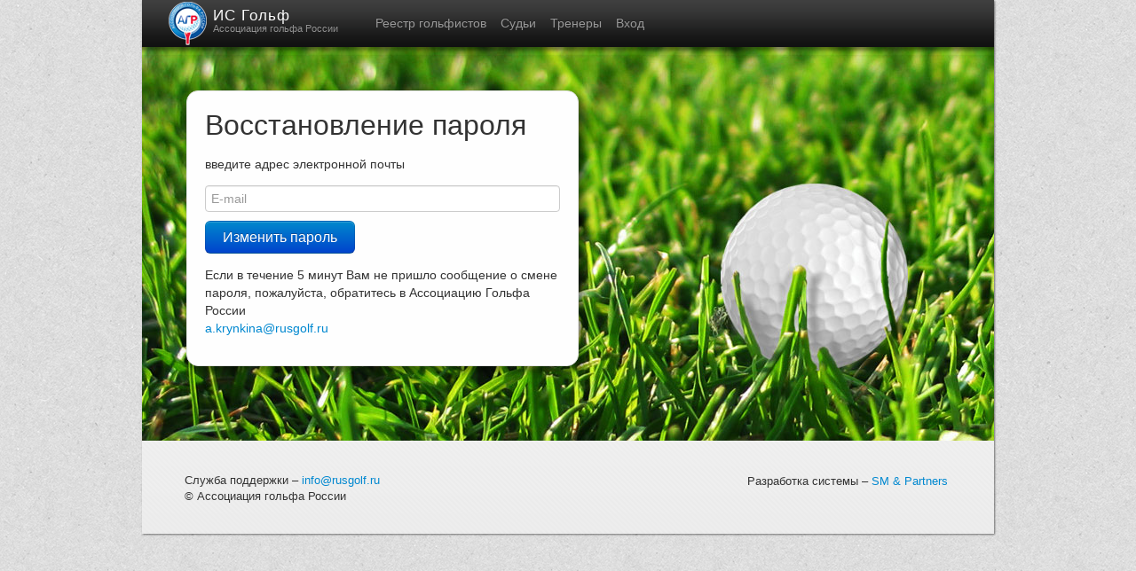

--- FILE ---
content_type: text/html; charset=UTF-8
request_url: https://hcp.rusgolf.ru/resetting/request
body_size: 4531
content:
<!doctype html>
<html lang="ru">
<head>
    <meta http-equiv="Content-Type" content="text/html; charset=utf-8"/>
    <meta name="keywords" content=""/>
    <meta name="language" content="ru"/>
    <meta name="robots" content="index, follow"/>
    <meta http-equiv="X-UA-Compatible" content="IE=edge,chrome=1">
    <meta name="viewport" content="width=device-width, initial-scale=1.0">
    <title>ИС Гольф Ассоциации гольфа России</title>
    <link rel="icon" type="image/png" href="/favicon.png" />
    <script type="text/javascript" src="/js/jquery.min.js"></script>
	<script type="text/javascript" src="/js/jquery-ui.min.js"></script>
    <script type="text/javascript" src="/js/fancybox/source/jquery.fancybox.pack.js"></script>
    <script src="/js/main.js" type="text/javascript"></script>

    <link rel="stylesheet" type="text/css" href="/css/bootstrap.min.css" />
    <link rel="stylesheet" type="text/css" href="/js/fancybox/source/jquery.fancybox.css" />

    <script src="/js/bootstrap.min.js"></script>
            <link rel="stylesheet" type="text/css" media="screen" href="/css/login.css"/>
        <link rel="stylesheet" type="text/css" media="screen" href="/css/jquery-ui.min.css"/>
    <link rel="stylesheet" type="text/css" media="screen" href="/css/style.css?v=3"/>
    <!--[if IE]>
    <script src="/js/html5.js" type="text/javascript"></script>
    <![endif]-->
    <script src="/js/messages.js" type="text/javascript"></script>
    <link href="/js/select2/select2.css" rel="stylesheet"/>
    <link href="/css/select2/select2-bootstrap.css" rel="stylesheet"/>
    <script src="/js/select2/select2.js"></script>
</head>
<body>
<div class="container main">
    <div class="navbar navbar-inverse main-navbar-container">
        <div class="navbar-inner main-navbar">
            <div class="container">
                <button type="button" class="btn btn-navbar" data-toggle="collapse" data-target=".nav-collapse">
                    <span class="icon-bar"></span>
                    <span class="icon-bar"></span>
                    <span class="icon-bar"></span>
                </button>
                <a class="brand logo-main" href="/">
                                            <img src="/img/logo.png" alt=""/>
                        <b style="padding-left: 3px;">ИС Гольф</b>
                        <span>Ассоциация гольфа России</span>
                                    </a>
                    <ul class="nav topmenu">
                    <li><a href="/public/player/ru/" class="topmenu-item">Реестр гольфистов</a></li>
                        <li><a href="/public/referee/" class="topmenu-item">Судьи</a></li>
                        <li><a href="/trainers/" class="topmenu-item">Тренеры</a></li>
            <li><a href="/login" class="topmenu-item">Вход</a></li>
            </ul>
                <div class="nav-collapse collapse">
                    <div class="navbar-form pull-right main-logout">
                                                                    </div>
                </div>
            </div>
        </div>
    </div>
    <div class="content-wrapper">
                
<form action="/resetting/send-email" method="POST" class="fos_user_resetting_request box box-bigger-padding" style="max-width:400px">
    <h2 class="form-signin-heading">Восстановление пароля</h2>
    <p>введите адрес электронной почты</p>
    <div>
        <input type="text" id="username" name="username" required="required" class="input-block-level" placeholder="E-mail">
    </div>
    <div>
        <input type="submit" value="Изменить пароль" class="btn btn-large btn-primary login">
    </div>
    <p>
        Если в течение 5 минут Вам не пришло сообщение о смене пароля, пожалуйста, обратитесь в Ассоциацию Гольфа России <br/><a href="mailto:a.krynkina@rusgolf.ru">a.krynkina@rusgolf.ru</a>
    </p>
    </form>
        </div>
    <footer id="footer">
        <div class="footer_wrapper">
            Служба поддержки – <a href="mailto:info@rusgolf.ru">info@rusgolf.ru</a> <br>
            © Ассоциация гольфа России
            <div class="pull-right footer__sm">
                Разработка системы – <a href="https://smandpartners.ru/" target="_blank">SM & Partners</a>
            </div>
        </div>
    </footer>
</div>
</body>
</html>




--- FILE ---
content_type: text/css
request_url: https://hcp.rusgolf.ru/css/login.css
body_size: 1855
content:
.main{
    background: url("/img/bg_main.jpg") no-repeat 0px -145px;
    width: 960px;
    margin: 0 auto;
    padding: 0px 0px 0px 0px;
    -webkit-box-shadow: 1px 1px 2px 0px rgba(0, 0, 0, 0.5);
    box-shadow: 1px 1px 2px 0px rgba(0, 0, 0, 0.5);
    min-height: 300px;
}

.content-wrapper{
    padding: 0;
    min-height: 375px;
}

.form-signin {
    height: 305px;
    max-width: 300px;
    padding: 16px 24px 11px;
	
    margin: 40px 0px 41px 0px;
	
    background-color: #fefefe;
    border: 1px solid #e5e5e5;
    -webkit-border-radius: 13px;
    -moz-border-radius: 13px;
    border-radius: 13px;
    -webkit-box-shadow:  5px 5px 9px 1px rgba(1, 1, 1, 0.49);
    -moz-box-shadow: 5px 5px 9px 1px rgba(1, 1, 1, 0.49);
    box-shadow:  5px 5px 9px 1px rgba(1, 1, 1, 0.49);
}

.box {
    max-width: 300px;
    padding: 10px 20px;

    margin-top: 40px;

    background-color: #fefefe;
    border: 1px solid #e5e5e5;
    -webkit-border-radius: 13px;
    -moz-border-radius: 13px;
    border-radius: 13px;
    -webkit-box-shadow:  5px 5px 9px 1px rgba(1, 1, 1, 0.49);
    -moz-box-shadow: 5px 5px 9px 1px rgba(1, 1, 1, 0.49);
    box-shadow:  5px 5px 9px 1px rgba(1, 1, 1, 0.49);
}

.box-bigger-padding{padding: 18px 20px !important; }

.form-hr{
    color:#fff;
    background-color: #fff;
    border-bottom: 1px dotted #000;
    height:1px;
    clear:both;
    margin: 21px 0px 12px 0px;
}

#remember_me{
    display: inline-block;
}


.form-signin h2{
    margin: 0;
    font-size: 24px;
    color: #3e3e3e;
}

.form-signin .form-signin-heading,
.form-signin .checkbox {
    margin-bottom: 10px;
}

.form-signin input[type="text"],
.form-signin input[type="password"] {
    font-size: 13px;
    height: auto;
    margin-bottom: 15px;
    padding: 4px 9px;
}

.login{
    width: 122px;
    height: 37px;
    padding: 7px 19px;
    font-size: 16px;
}

--- FILE ---
content_type: text/css
request_url: https://hcp.rusgolf.ru/css/style.css?v=3
body_size: 15300
content:
/*---------------------------------------------------------------*/
/*---------------------------------------------------------------*/
/*START general styles*/
html {
  height: 100%;
}
body {
  height: 100%;
  background: url("/img/textured_paper.png") repeat top left;
}
a {
  color: #0088d0;
}
.clear {
  clear: both;
}
.inline {
  display: inline-block;
  vertical-align: top;
}
/*! normalize.css 2012-03-09T22:11 UTC - http://github.com/necolas/normalize.css */
/* =============================================================================
   HTML5 display definitions
   ========================================================================== */
/*
 * Corrects block display not defined in IE6/7/8/9 & FF3
 */
article,
aside,
details,
figcaption,
figure,
footer,
header,
hgroup,
nav,
section,
summary {
  display: block;
}
/*
 * Corrects inline-block display not defined in IE6/7/8/9 & FF3
 */
audio,
canvas,
video {
  display: inline-block;
  *display: inline;
  *zoom: 1;
}
/*
 * Prevents modern browsers from displaying 'audio' without controls
 * Remove excess height in iOS5 devices
 */
audio:not([controls]) {
  display: none;
  height: 0;
}
/*
 * Addresses styling for 'hidden' attribute not present in IE7/8/9, FF3, S4
 * Known issue: no IE6 support
 */
[hidden] {
  display: none;
}
/* =============================================================================
   Base
   ========================================================================== */
/*
 * 1. Corrects text resizing oddly in IE6/7 when body font-size is set using em units
 *    http://clagnut.com/blog/348/#c790
 * 2. Prevents iOS text size adjust after orientation change, without disabling user zoom
 *    www.456bereastreet.com/archive/201012/controlling_text_size_in_safari_for_ios_without_disabling_user_zoom/
 */
html {
  font-size: 100%;
  /* 1 */

  -webkit-text-size-adjust: 100%;
  /* 2 */

  -ms-text-size-adjust: 100%;
  /* 2 */

}
/*
 * Addresses font-family inconsistency between 'textarea' and other form elements.
 */
html,
button,
input,
select,
textarea {
  font-family: sans-serif;
}
/*
 * Addresses margins handled incorrectly in IE6/7
 */
/* =============================================================================
   Links
   ========================================================================== */
/*
 * Addresses outline displayed oddly in Chrome
 */
a:focus {
  outline: thin dotted;
}
/*
 * Improves readability when focused and also mouse hovered in all browsers
 * people.opera.com/patrickl/experiments/keyboard/test
 */
a:hover,
a:active {
  outline: 0;
}
/* =============================================================================
   Typography
   ========================================================================== */
/*
 * Addresses font sizes and margins set differently in IE6/7
 * Addresses font sizes within 'section' and 'article' in FF4+, Chrome, S5
 */
h1,
h2,
h3,
h4,
h5,
h6 {
  margin: 0;
  font-weight: 400;
}
/*
 * Addresses styling not present in IE7/8/9, S5, Chrome
 */
abbr[title] {
  border-bottom: 1px dotted;
}
/*
 * Addresses style set to 'bolder' in FF3+, S4/5, Chrome
*/
b,
strong {
  font-weight: bold;
}
blockquote {
  margin: 1em 40px;
}
/*
 * Addresses styling not present in S5, Chrome
 */
dfn {
  font-style: italic;
}
/*
 * Addresses styling not present in IE6/7/8/9
 */
mark {
  background: #ff0;
  color: #000;
}
/*
 * Addresses margins set differently in IE6/7
 */
p,
pre {
  margin: 1em 0;
}
/*
 * Corrects font family set oddly in IE6, S4/5, Chrome
 * en.wikipedia.org/wiki/User:Davidgothberg/Test59
 */
pre,
code,
kbd,
samp {
  font-family: monospace, serif;
  _font-family: 'courier new', monospace;
  font-size: 1em;
}
/*
 * Improves readability of pre-formatted text in all browsers
 */
pre {
  white-space: pre-wrap;
  word-wrap: break-word;
}
/*
 * 1. Addresses CSS quotes not supported in IE6/7
 * 2. Addresses quote property not supported in S4
 */
/* 1 */
q {
  quotes: none;
}
/* 2 */
q:before,
q:after {
  content: '';
  content: none;
}
small {
  font-size: 75%;
}
/*
 * Prevents sub and sup affecting line-height in all browsers
 * gist.github.com/413930
 */
sub,
sup {
  font-size: 75%;
  line-height: 0;
  position: relative;
  vertical-align: baseline;
}
sup {
  top: -0.5em;
}
sub {
  bottom: -0.25em;
}
/* =============================================================================
   Lists
   ========================================================================== */
/*
 * Addresses margins set differently in IE6/7
 */
dl,
menu,
ol,
ul {
  margin: 0 0;
}
dd {
  margin: 0 0 0 40px;
}
/*
 * Addresses paddings set differently in IE6/7
 */
menu,
ol,
ul {
  padding: 0 0 0 0;
}
/*
 * Corrects list images handled incorrectly in IE7
 */
nav ul,
nav ol {
  list-style: none none;
}
/* =============================================================================
   Embedded content
   ========================================================================== */
/*
 * 1. Removes border when inside 'a' element in IE6/7/8/9, FF3
 * 2. Improves image quality when scaled in IE7
 *    code.flickr.com/blog/2008/11/12/on-ui-quality-the-little-things-client-side-image-resizing/
 */
img {
  border: 0;
  /* 1 */

  -ms-interpolation-mode: bicubic;
  /* 2 */

}
/*
 * Corrects overflow displayed oddly in IE9
 */
svg:not(:root) {
  overflow: hidden;
}
/* =============================================================================
   Figures
   ========================================================================== */
/*
 * Addresses margin not present in IE6/7/8/9, S5, O11
 */
figure {
  margin: 0;
}
/* =============================================================================
   Forms
   ========================================================================== */
/*
 * Corrects margin displayed oddly in IE6/7
 */
form {
  margin: 0;
}
/*
 * Define consistent border, margin, and padding
 */
fieldset {
  border: 1px solid #c0c0c0;
  margin: 0 2px;
  padding: 0.35em 0.625em 0.75em;
}
/*
 * 1. Corrects color not being inherited in IE6/7/8/9
 * 2. Corrects text not wrapping in FF3
 * 3. Corrects alignment displayed oddly in IE6/7
 */
legend {
  border: 0;
  /* 1 */

  padding: 0;
  white-space: normal;
  /* 2 */

  *margin-left: -7px;
  /* 3 */

}
/*
 * 1. Corrects font size not being inherited in all browsers
 * 2. Addresses margins set differently in IE6/7, FF3+, S5, Chrome
 * 3. Improves appearance and consistency in all browsers
 */
button,
input,
select,
textarea {
  font-size: 100%;
  /* 1 */

  margin: 0;
  /* 2 */

  vertical-align: baseline;
  /* 3 */

  *vertical-align: middle;
  /* 3 */

}
/*
 * Addresses FF3/4 setting line-height on 'input' using !important in the UA stylesheet
 */
button,
input {
  line-height: normal;
  /* 1 */

}
/*
 * 1. Improves usability and consistency of cursor style between image-type 'input' and others
 * 2. Corrects inability to style clickable 'input' types in iOS
 * 3. Removes inner spacing in IE7 without affecting normal text inputs
 *    Known issue: inner spacing remains in IE6
 */
button,
input[type="button"],
input[type="reset"],
input[type="submit"] {
  cursor: pointer;
  /* 1 */

  -webkit-appearance: button;
  /* 2 */

  *overflow: visible;
  /* 3 */

}
/*
 * Re-set default cursor for disabled elements
 */
button[disabled],
input[disabled] {
  cursor: default;
}
/*
 * 1. Addresses box sizing set to content-box in IE8/9
 * 2. Removes excess padding in IE8/9
 * 3. Removes excess padding in IE7
      Known issue: excess padding remains in IE6
 */
input[type="checkbox"],
input[type="radio"] {
  box-sizing: border-box;
  /* 1 */

  padding: 0;
  /* 2 */

  *height: 13px;
  /* 3 */

  *width: 13px;
  /* 3 */

}
/*
 * 1. Addresses appearance set to searchfield in S5, Chrome
 * 2. Addresses box-sizing set to border-box in S5, Chrome (include -moz to future-proof)
 */
input[type="search"] {
  -webkit-appearance: textfield;
  /* 1 */

  -moz-box-sizing: content-box;
  -webkit-box-sizing: content-box;
  /* 2 */

  box-sizing: content-box;
}
/*
 * Removes inner padding and search cancel button in S5, Chrome on OS X
 */
input[type="search"]::-webkit-search-decoration,
input[type="search"]::-webkit-search-cancel-button {
  -webkit-appearance: none;
}
/*
 * Removes inner padding and border in FF3+
 * www.sitepen.com/blog/2008/05/14/the-devils-in-the-details-fixing-dojos-toolbar-buttons/
 */
button::-moz-focus-inner,
input::-moz-focus-inner {
  border: 0;
  padding: 0;
}
/*
 * 1. Removes default vertical scrollbar in IE6/7/8/9
 * 2. Improves readability and alignment in all browsers
 */
textarea {
  overflow: auto;
  /* 1 */

  vertical-align: top;
  /* 2 */

}
/*
 * Addresses placeholder color unset in Firefox
 */
:-moz-placeholder {
  color: #a9a9a9;
}
/*
 * Addresses placeholder text remaining visible on focus in Chrome
 */
:focus::-webkit-input-placeholder {
  color: transparent;
}
.nav-collapse {
  width: 900px !important;
}
/* =============================================================================
   Tables
   ========================================================================== */
/*
 * Remove most spacing between table cells
 */
table {
  border-collapse: collapse;
  border-spacing: 0;
}
/*---------------------------------------------------------------*/
/*START HEADER*/
.logo-main {
  position: relative;
  width: 225px;
  padding: 2px 0 4px!important;
}
.logo-main span {
  font-size: 11px;
  color: #949494;
  margin: -29px 0 0 50px;
  position: absolute;
  display: block;
}
.logo-main b {
  position: absolute;
  display: inline-block;
  font-size: 17px;
  color: #fff;
  margin: 6px 0 0 4px;
  font-weight: normal;
  letter-spacing: 1px;
}
.main-navurls li a {
  display: inline-block;
  margin-top: 16px;
}
.main-navbar {
  background: url("/img/bg_header.png") repeat-x top left !important;
  border: none;
  height: 62px;
  padding-left: 50px;
  padding-right: 50px;
  -webkit-border-radius: 0;
  -moz-border-radius: 0;
  border-radius: 0;
}
.main-navbar-text {
  line-height: 27px;
  margin: 0;
}
.topmenu li a.topmenu-item {
  padding: 16px 8px 17px!important;
}
.topmenu li span.empty_item  {
    display: block;
    cursor: pointer;
    padding: 16px 15px 17px!important;
    color: #999;
    text-shadow: 0 -1px 0 rgba(0,0,0,0.25);
}
.main-logout {
  color: #fff;
  padding: 12px 0 0 0;
}
.main-logout__username {
  display: inline-block;
  vertical-align: top;
  padding: 4px 10px 0 0;
  max-width: 93px;
  text-overflow: ellipsis;
  overflow: hidden;
  white-space: nowrap;
}
.main-logout__link {
  vertical-align: top;
  display: inline-block;
  margin: 4px 0 0 0!important;
}
.main-language {
  display: inline-block;
  vertical-align: top;
  padding: 4px 0 0 5px;
}
.main-language a {
  color: #999;
  text-shadow: 0 -1px 0 rgba(0,0,0,0.25);
}
.main-language a:hover {
  color: #fff;
  background-color: transparent;
  text-decoration: none;
}
.main-language a.active {
  color: #fff;
  background-color: transparent;
}
  /*END HEADER*/
/*---------------------------------------------------------------*//*---------------------------------------------------------------*/
/*START MAIN*/
.main {
  background-color: #fff;
  width: 960px;
  margin: 0 auto;
  padding: 0 0;
  -webkit-box-shadow: 1px 1px 2px 0 rgba(0, 0, 0, 0.5);
  box-shadow: 1px 1px 2px 0 rgba(0, 0, 0, 0.5);
  -moz-box-sizing: border-box;
  box-sizing: border-box;
}
.content-wrapper {
  padding: 0 60px 20px 50px;
}
/*END MAIN*/
/*---------------------------------------------------------------*/
/*---------------------------------------------------------------*/
/*START FOOTER*/
#footer {
  height: 60px;
  padding: 30px 0 15px 0;
  background: url("/img/bg_footer.png") repeat top left #ffffff;
}
.footer_wrapper {
  padding: 6px 50px 0 48px;
  font-size: 13px;
  line-height: 18px;
}
.footer__sm {
  vertical-align: top;
  margin: -17px 2px 0 0;
}
/*END FOOTER*/
/*---------------------------------------------------------------*//*END general classes*/
/*---------------------------------------------------------------*/
.field-length, .field-par, .field-index {
  font-size: 11px;
}

.score-field {
  width: 17px;
  font-size: 12px;
  margin: -5px;
}

.referee-tournament-name {
  width: 350px;
}

.referee-tournament-position {
  width: 200px;
}

.referee-tournament-grade {
  width: 160px;
}

.list-filter {
  margin-top: 20px;
  margin-bottom: 30px;
  overflow: auto;
}

.list-filter .filters{
  float: left;
  width: 670px;
}

.list-filter .control_buttons{
  float: right;
}

.modal.large {
    width:70%;
    margin-left:-35%;
}

.tournament-order-controls {
  white-space: nowrap;
}

#tournament-add-referee-wrapper {
  margin-top: 15px;
  margin-bottom: 40px;
}

.modal.medium {
    width:50%;
    margin-left:-25%;
}

select.uneditable-input {
    height: 2em;
    color:#555555;
}

#personal_data_form table td {
    vertical-align: top;
}

label.required:after {
    content:" *";
    color: #d9534f;
}
table.modal-form-table {
    width: 80%;
    margin-left: 10%;
    color:#555555;
    vertical-align: top
}
table.modal-form-table td {
    width: 50%;
}

#phone-err, #mail-err, #area-err, #country_id-err, #coach-err, #grade-err{
    color: #d9534f;
}
td.text-center, table thead th.text-center  {text-align: center; vertical-align: middle;}

.inline-editable-hcp {
    border-bottom:1px dotted #999;
    display: inline;
    cursor: pointer;
}
td.tight {
    padding: 8px 2px;
}
#rusgolf_maillistbundle_messagetype_body {
    width: 500px;
    height: 200px;
}
#tournament-filter select {
    width: 209px;
}
.tournament-place {
  border-bottom: 1px dashed;
  cursor: pointer;
}
.place-input {
  width: 35px;
}

.referee__list .column__checkbox{
  padding-left: 0;
  padding-right: 0;
}
.referee__list .column__id{
  padding-right: 0;
}
.referee__list .column--size-small{
  padding-right: 0;
  font-size: 12px;
}

.public-player__search div {
  display: inline-block;
}
.public-player__search label {
  display: none;
}

.panel {
  padding: 15px;
  margin-bottom: 20px;
  background-color: #ffffff;
  border: 1px solid #dddddd;
  border-radius: 4px;
  -webkit-box-shadow: 0 1px 1px rgba(0, 0, 0, 0.05);
  box-shadow: 0 1px 1px rgba(0, 0, 0, 0.05);
}

.panel-heading {
  padding: 10px 15px;
  margin: -15px -15px 15px;
  font-size: 17.5px;
  font-weight: 500;
  background-color: #f5f5f5;
  border-bottom: 1px solid #dddddd;
  border-top-right-radius: 3px;
  border-top-left-radius: 3px;
}

.panel-footer {
  padding: 10px 15px;
  margin: 15px -15px -15px;
  background-color: #f5f5f5;
  border-top: 1px solid #dddddd;
  border-bottom-right-radius: 3px;
  border-bottom-left-radius: 3px;
}

.panel-primary {
  border-color: #428bca;
}

.panel-primary .panel-heading {
  color: #ffffff;
  background-color: #428bca;
  border-color: #428bca;
}

.panel-success {
  border-color: #d6e9c6;
}

.panel-success .panel-heading {
  color: #468847;
  background-color: #dff0d8;
  border-color: #d6e9c6;
}

.panel-warning {
  border-color: #fbeed5;
}

.panel-warning .panel-heading {
  color: #c09853;
  background-color: #fcf8e3;
  border-color: #fbeed5;
}

.panel-danger {
  border-color: #eed3d7;
}

.panel-danger .panel-heading {
  color: #b94a48;
  background-color: #f2dede;
  border-color: #eed3d7;
}

.panel-info {
  border-color: #bce8f1;
}

.panel-info .panel-heading {
  color: #3a87ad;
  background-color: #d9edf7;
  border-color: #bce8f1;
}


--- FILE ---
content_type: text/css
request_url: https://hcp.rusgolf.ru/css/select2/select2-bootstrap.css
body_size: 2775
content:
/**
 * Select2 Bootstrap CSS 1.0
 * Compatible with select2 3.3.2 and bootstrap 2.3.1
 * MIT License
 */
.select2-container {
  vertical-align: middle;
}
.select2-container.input-mini {
  width: 60px;
}
.select2-container.input-small {
  width: 90px;
}
.select2-container.input-medium {
  width: 150px;
}
.select2-container.input-large {
  width: 210px;
}
.select2-container.input-xlarge {
  width: 270px;
}
.select2-container.input-xxlarge {
  width: 530px;
}
.select2-container.input-default {
  width: 220px;
}
.select2-container[class*="span"] {
  float: none;
  margin-left: 0;
}

.select2-container .select2-choice,
.select2-container-multi .select2-choices {
  height: 28px;
  line-height: 29px;
  border: 1px solid #cccccc;
  -webkit-border-radius: 4px;
  -moz-border-radius: 4px;
  border-radius: 4px;
  background: none;
  background-color: white;
  filter: none;
  -webkit-box-shadow: inset 0 1px 1px rgba(0, 0, 0, 0.075);
  -moz-box-shadow: inset 0 1px 1px rgba(0, 0, 0, 0.075);
  box-shadow: inset 0 1px 1px rgba(0, 0, 0, 0.075);
}

.select2-container .select2-choice div, .select2-container .select2-choice .select2-arrow,
.select2-container.select2-container-disabled .select2-choice div,
.select2-container.select2-container-disabled .select2-choice .select2-arrow {
  border-left: none;
  background: none;
  filter: none;
}

.control-group.error [class^="select2-choice"] {
  border-color: #b94a48;
}

.select2-container-multi .select2-choices .select2-search-field {
  height: 28px;
  line-height: 27px;
}

.select2-drop.select2-drop-active,
.select2-container-active .select2-choice,
.select2-container-multi.select2-container-active .select2-choices {
  border-color: rgba(82, 168, 236, 0.8);
  border-color: #ccc\0;
  outline: none;
  -webkit-box-shadow: inset 0 1px 1px rgba(0, 0, 0, 0.075), 0 0 8px rgba(82, 168, 236, 0.6);
  -moz-box-shadow: inset 0 1px 1px rgba(0, 0, 0, 0.075), 0 0 8px rgba(82, 168, 236, 0.6);
  box-shadow: inset 0 1px 1px rgba(0, 0, 0, 0.075), 0 0 8px rgba(82, 168, 236, 0.6);
}

[class^="input-"] .select2-container {
  font-size: 14px;
}

.input-prepend [class^="select2-choice"] {
  border-top-left-radius: 0;
  border-bottom-left-radius: 0;
}

.input-append [class^="select2-choice"] {
  border-top-right-radius: 0;
  border-bottom-right-radius: 0;
}

.select2-dropdown-open [class^="select2-choice"] {
  border-bottom-left-radius: 0;
  border-bottom-right-radius: 0;
}

.select2-dropdown-open.select2-drop-above [class^="select2-choice"] {
  border-top-left-radius: 0;
  border-top-right-radius: 0;
}

[class^="input-"] .select2-offscreen {
  position: absolute;
}

/**
 * This stops the quick flash when a native selectbox is shown and
 * then replaced by a select2 input when javascript kicks in. This can be
 * removed if javascript is not present
 */
select.select2 {
  height: 28px;
  visibility: hidden;
}


--- FILE ---
content_type: application/javascript
request_url: https://hcp.rusgolf.ru/js/messages.js
body_size: 313
content:
 function show_system_message(message, container, type, delay) {
    delay = delay >= 0 ? delay : 800;
    type = type ? type : 'info';
    
    $(container).html('<div class="alert alert-' + type + '">'+message+'</div>');
    if (delay > 0)
        setTimeout(function() {
            $(container+' .alert').fadeOut(delay);
            //$(container+' .alert').alert('close');
            }, 1000);   
 }

--- FILE ---
content_type: application/javascript
request_url: https://hcp.rusgolf.ru/js/main.js
body_size: 2144
content:
$(document).ready(function () {

    $(".sel2").select2({width: 'resolve'});
    $(".close").click(function () {
        $(".alert").hide();
    });

    var url = document.location.toString();
    if (url.match('#')) {
        tabs = url.split('#')[1].split('_');
        $.each(tabs, function (key, value) {
            $('.nav-tabs a[href=#' + value + '], .nav-pills a[href=#' + value + ']').tab('show');

        });
    }
    $('.nav-tabs a, .nav-pills a').on('shown', function (e) {
        window.location.hash = e.target.hash + '_';
    });

    $(".datepicker").datepicker({
        dateFormat: 'dd.mm.yy',
        changeYear: true,
        changeMonth: true,
        dayNamesMin: ['Вс', 'Пн', 'Вт', 'Ср', 'Чт', 'Пт', 'Сб'],
        firstDay: 1,
        monthNamesShort: ['Янв', 'Фев', 'Мар', 'Апр', 'Май', 'Июн', 'Июл', 'Авг', 'Сен', 'Окт', 'Ноя', 'Дек'],
        yearRange: "-10:+1"
    });
    $(".datepicker-birth").datepicker({
        dateFormat: 'dd.mm.yy',
        changeYear: true,
        changeMonth: true,
        dayNamesMin: ['Вс', 'Пн', 'Вт', 'Ср', 'Чт', 'Пт', 'Сб'],
        firstDay: 1,
        monthNamesShort: ['Янв', 'Фев', 'Мар', 'Апр', 'Май', 'Июн', 'Июл', 'Авг', 'Сен', 'Окт', 'Ноя', 'Дек'],
        yearRange: "-80:-5"
    });
    $(".datepicker-referee-start").datepicker({
        dateFormat: 'dd.mm.yy',
        changeYear: true,
        changeMonth: true,
        dayNamesMin: ['Вс', 'Пн', 'Вт', 'Ср', 'Чт', 'Пт', 'Сб'],
        firstDay: 1,
        monthNamesShort: ['Янв', 'Фев', 'Мар', 'Апр', 'Май', 'Июн', 'Июл', 'Авг', 'Сен', 'Окт', 'Ноя', 'Дек'],
        yearRange: "-30:"
    });
    $(".date").datepicker({
        dateFormat: 'dd.mm.yy',
        changeYear: true,
        changeMonth: true,
        dayNamesMin: ['Вс', 'Пн', 'Вт', 'Ср', 'Чт', 'Пт', 'Сб'],
        firstDay: 1,
        monthNamesShort: ['Янв', 'Фев', 'Мар', 'Апр', 'Май', 'Июн', 'Июл', 'Авг', 'Сен', 'Окт', 'Ноя', 'Дек'],
        yearRange: "-30:+30"
    });

});

